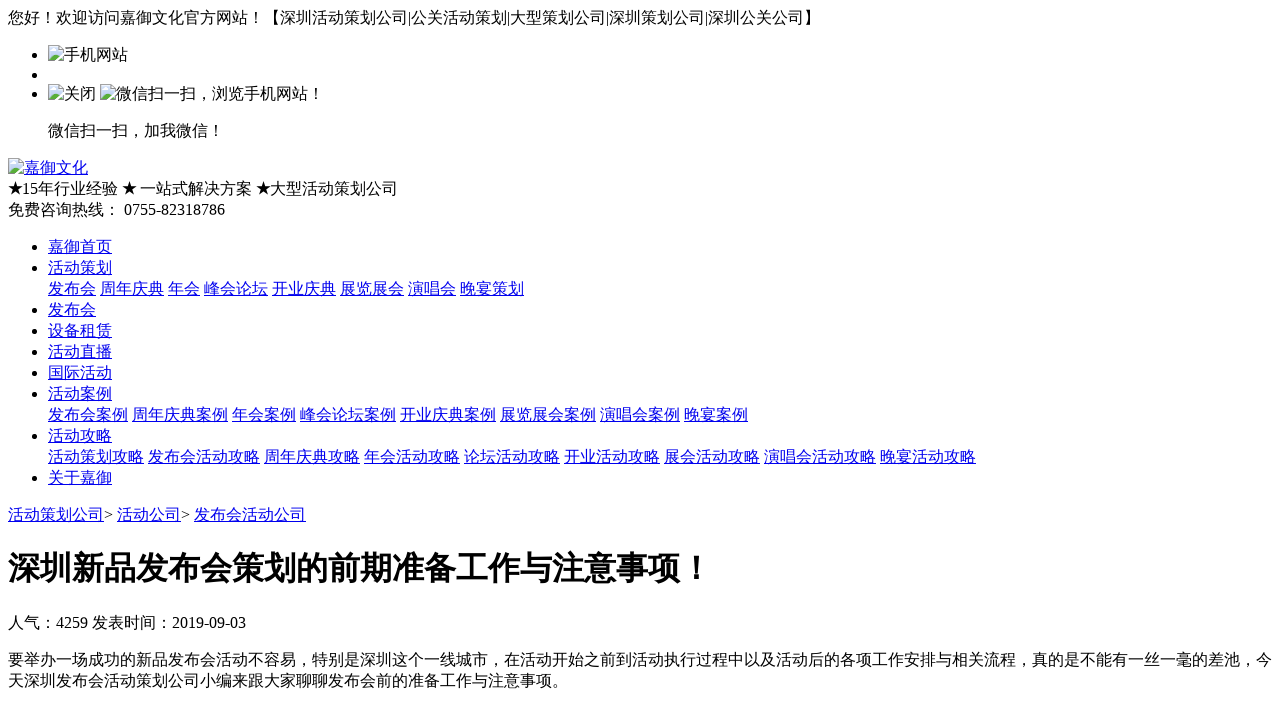

--- FILE ---
content_type: text/html; charset=UTF-8
request_url: https://www.jiayu688.com/news/1651/
body_size: 5143
content:
<!DOCTYPE html>
<html>
<head>
    <title>深圳新品发布会策划的前期准备工作与注意事项！ - 嘉御文化</title>

<meta name="keywords" content="" />
<meta name="description" content="要举办一场成功的新品发布会活动不容易，特别是深圳这个一线城市，在活动开始之前到活动执行过程中以及活动后的各项工作安排与相关流程，真的是不能有一丝一毫的差池，今天深圳发布会活动策划公司小编来跟大家聊聊发布会前的准备工作与注意事项。" />
<link rel="stylesheet" type="text/css" href="/Public/home/css/style.css" />
<link rel="stylesheet" type="text/css" href="/Public/home/css/css.css" />
<script type="text/javascript" src="/Public/home/js/jquery-1.11.3.min.js"></script>
<script type="text/javascript" src="/Public/home/js/jquery.SuperSlide.2.1.1.js"></script>
<link rel="shortcut icon" href="/Public/home/favicon.ico" />

</head>
<body>
<!-- header -->
<div class="header">
    <div class="navbar">
        <div class="wrapper clearfix">
            <span>您好！欢迎访问嘉御文化官方网站！【深圳活动策划公司|公关活动策划|大型策划公司|深圳策划公司|深圳公关公司】 </span>
            <div class="navbar_right">
                <ul class="clearfix">
                    <li>
                        <a href="javascript:;" class="phone" rel="nofollow" ></a>
                        <div class="show"><img src="/Public/home/images/footer-code.png" alt="手机网站" /></div>
                    </li>
                    <li>
                        <a href="http://wpa.qq.com/msgrd?V=1&uin=2916823943" rel="nofollow" target="_blank" class="qq"></a>
                    </li>
                    <li>
                        <a href="javascript:;" class="wechat" rel="nofollow"></a>
                        <div class="wechat_pop">
                            <div class="wechat_warp">
                                <span class="close"><img src="/Public/home/images/close_black.png" alt="关闭"></span>
                                <img src="/Public/upload/images/2019-03-20/5c91a421bf215.png" alt="微信扫一扫，浏览手机网站！">
                                <p>微信扫一扫，加我微信！</p>
                            </div>
                        </div>
                    </li>
                </ul>
            </div>
        </div>
    </div>
    <div class="header-top wrapper clearfix">
        <div class="header-logo fl">
            <a href="https://www.jiayu688.com/" rel="nofollow" title="深圳活动策划公司">
                <img src="/Public/upload/images/2019-03-19/5c905b96d40ce.png" alt="嘉御文化">
            </a>
        </div>
        <div class="header-text fl">
            <span><b>★</b>15年行业经验</span>
            <span><b>★</b> 一站式解决方案</span>
            <span><b>★</b>大型活动策划公司</span>
        </div>
        <div class="header-tel fr">
            <span class="tel-name">免费咨询热线：</span>
            <span class="tel-num">0755-82318786</span>
        </div>
    </div>
   <div class="nav">
        <ul class="wrapper nav-box clearfix" id="nav">
            <li class="">
                    



                    <a href=" https://www.jiayu688.com/" title="深圳活动策划公司">嘉御首页 </a>
                    <div class="dropdown-menu " >
                        
                    </div>
                </li><li class="">
                    



                    <a href=" https://www.jiayu688.com/hdch/" title="活动策划">活动策划 </a>
                    <div class="dropdown-menu " >
                        <a href="https://www.jiayu688.com/fbh/" title="发布会">发布会</a>
						<a href="https://www.jiayu688.com/znqd/" title="周年庆典">周年庆典</a>
						<a href="https://www.jiayu688.com/nh/" title="年会">年会</a>
						<a href="https://www.jiayu688.com/fhlt/" title="峰会论坛">峰会论坛</a>
						<a href="https://www.jiayu688.com/hyqd/" title="开业庆典">开业庆典</a>
						<a href="https://www.jiayu688.com/zlzh/" title="展览展会">展览展会</a>
						<a href="https://www.jiayu688.com/ych/" title="演唱会">演唱会</a>
						<a href="https://www.jiayu688.com/yhsl/" title="晚宴策划">晚宴策划</a>
                    </div>
                </li><li class="">
                    



                    <a href=" https://www.jiayu688.com/fbh/" title="发布会">发布会 </a>
                    <div class="dropdown-menu " >
                        
                    </div>
                </li><li class="">
                    



                    <a href=" https://www.jiayu688.com/sbzl/" title="设备租赁" rel="nofollow">设备租赁 </a>
                    <div class="dropdown-menu " >
                        
                    </div>
                </li><li class="">
                    



                    <a href=" https://www.jiayu688.com/hdzb/" title="活动直播" rel="nofollow">活动直播 </a>
                    <div class="dropdown-menu " >
                        
                    </div>
                </li><li class="">
                    



                    <a href=" https://www.jiayu688.com/globalshow/" title="国际活动" rel="nofollow">国际活动 </a>
                    <div class="dropdown-menu " >
                        
                    </div>
                </li><li class="">
                    



                    <a href=" https://www.jiayu688.com/cases/" title="活动案例">活动案例 </a>
                    <div class="dropdown-menu " >
                        <a href="https://www.jiayu688.com/cases1/" title="发布会案例">发布会案例</a>
						<a href="https://www.jiayu688.com/cases2/" title="周年庆典案例">周年庆典案例</a>
						<a href="https://www.jiayu688.com/cases3/" title="年会案例">年会案例</a>
						<a href="https://www.jiayu688.com/cases4/" title="峰会论坛案例">峰会论坛案例</a>
						<a href="https://www.jiayu688.com/cases5/" title="开业庆典案例">开业庆典案例</a>
						<a href="https://www.jiayu688.com/cases6/" title="展览展会案例">展览展会案例</a>
						<a href="https://www.jiayu688.com/cases7/" title="演唱会案例">演唱会案例</a>
						<a href="https://www.jiayu688.com/cases8/" title="晚宴案例">晚宴案例</a>
                    </div>
                </li><li class="active">
                    



                    <a href=" https://www.jiayu688.com/news/" title="活动攻略">活动攻略 </a>
                    <div class="dropdown-menu " >
                        <a href="https://www.jiayu688.com/dynamic/" title="活动策划攻略">活动策划攻略</a>
						<a href="https://www.jiayu688.com/hdgl/" title="发布会活动攻略">发布会活动攻略</a>
						<a href="https://www.jiayu688.com/industry/" title="周年庆典攻略">周年庆典攻略</a>
						<a href="https://www.jiayu688.com/meeting/" title="年会活动攻略">年会活动攻略</a>
						<a href="https://www.jiayu688.com/forum/" title="论坛活动攻略">论坛活动攻略</a>
						<a href="https://www.jiayu688.com/practice/" title="开业活动攻略">开业活动攻略</a>
						<a href="https://www.jiayu688.com/exhibition/" title="展会活动攻略">展会活动攻略</a>
						<a href="https://www.jiayu688.com/singing/" title="演唱会活动攻略">演唱会活动攻略</a>
						<a href="https://www.jiayu688.com/dinner/" title="晚宴活动攻略">晚宴活动攻略</a>
                    </div>
                </li><li class="">
                    



                    <a href=" https://www.jiayu688.com/about/" title="关于嘉御" rel="nofollow">关于嘉御 </a>
                    <div class="dropdown-menu " >
                        
                    </div>
                </li>            <div class="spot"></div>
        </ul>


    </div>
</div>

<!-- header end -->
		<div class="adv">
			<div class="adv_list" style="background-image: url(/Public/upload/images/2019-03-05/5c7ded1c382d5.jpg)"></div>
		</div>

		<div class="main-wrapper wrapper clearfix">
			<div class="center-content fl">
				<div class="crumb">
					<a href="https://www.jiayu688.com/">活动策划公司</a>&gt;
					<a href="https://www.jiayu688.com/news/">活动公司</a>&gt;
					<a href="https://www.jiayu688.com/hdgl/">发布会活动公司</a>
				</div>
				<div class="news-content">
					<h1>深圳新品发布会策划的前期准备工作与注意事项！</h1>
					<div class="info">
						<span>人气：4259</span>
						<span>发表时间：2019-09-03</span>
					</div>
					<div class="content">
						<p>要举办一场成功的新品发布会活动不容易，特别是深圳这个一线城市，在活动开始之前到活动执行过程中以及活动后的各项工作安排与相关流程，真的是不能有一丝一毫的差池，今天深圳发布会活动策划公司小编来跟大家聊聊发布会前的准备工作与注意事项。</p><p><br/></p><p style="text-align: center;"><img src="/ueditor/image/20190903/1567519583239822.jpg" title="1567519583239822.jpg" alt="1 (65).jpg"/></p><p><br/></p><p><span style="color: rgb(255, 0, 0);"><strong>一、发布会前期准备工作 </strong></span>&nbsp;</p><p>1、活动方案建议； &nbsp;</p><p>2、会场布置的设计方案； &nbsp;</p><p>3、礼品设计、抽奖券及抽奖箱方案建议； &nbsp;</p><p>4、活动物/礼品的购买和抽奖券、抽奖箱的制作； &nbsp;</p><p>5、主持人选定邀请 &nbsp;</p><p>6、邀请函的寄发和预约客户邀请及现场签约客户的指定。 &nbsp;</p><p><br/></p><p><span style="color: rgb(255, 0, 0);"><strong>二、发布会活动注意事项 &nbsp;</strong></span></p><p>1、活动过程中，致辞要处处围绕商业模式创新，不能脱离主旨； &nbsp;</p><p>2、纪念品上要刻有LOGO和广告语； &nbsp;</p><p>3、主持人的邀请最好是充分理解商业模式创新，说服力亲和力更高； &nbsp;</p><p>4、抽奖活动奖品显价值的课程，纪念品最好是用物超所值有品位的； &nbsp;</p><p>5、一定要注意现场气氛的调控，不能有冷场的时候； &nbsp;</p><p>6、整体方案灵活掌控。预算根据实际情况进行。 &nbsp;</p>					</div>
					<div class="but">
						<p>上一篇：<a href="https://www.jiayu688.com/news/1690/">企业该如何做好品牌发布会活动策划工作？</a></p>
													<p>下一篇：<a href="https://www.jiayu688.com/news/1650/">成功的新品发布会活动都有哪些特点？</a></p>
												</div>
					<div class="tuijian clear">
						<div class="tuijian-title"><span>推荐案例</span></div>
						<div class="item">
								<div class="img">
									<a href="https://www.jiayu688.com/case/39/" title="卡塔尔QITCOM智慧城市论坛峰会">
										<img src="/Public/upload/images/2019-03-06/5c7f755b43189.jpg" alt="卡塔尔QITCOM智慧城市论坛峰会">
									</a>
								</div>
								<div class="text"><a href="https://www.jiayu688.com/cases/39/" title="卡塔尔QITCOM智慧城市论坛峰会">卡塔尔QITCOM智慧城市论坛峰会</a></div>
							</div><div class="item">
								<div class="img">
									<a href="https://www.jiayu688.com/case/31/" title="李开复创新工厂答谢酒会">
										<img src="/Public/upload/images/2019-03-27/5c9aed1e9f99a.JPG" alt="李开复创新工厂答谢酒会">
									</a>
								</div>
								<div class="text"><a href="https://www.jiayu688.com/cases/31/" title="李开复创新工厂答谢酒会">李开复创新工厂答谢酒会</a></div>
							</div><div class="item">
								<div class="img">
									<a href="https://www.jiayu688.com/case/50/" title=" 2019年妇女创新教育论坛--嘉御文化">
										<img src="/Public/upload/images/2019-03-27/5c9aebd5df948.jpg" alt=" 2019年妇女创新教育论坛--嘉御文化">
									</a>
								</div>
								<div class="text"><a href="https://www.jiayu688.com/cases/50/" title=" 2019年妇女创新教育论坛--嘉御文化"> 2019年妇女创新教育论坛--嘉御文化</a></div>
							</div>					</div>
				</div>
			</div>
			<div class="right-sidebar fr">
				<div class="title"><span>同类文章排行</span></div>
				<ul class="list">
					<li><a href="https://www.jiayu688.com/news/1060/" title="深圳活动公司如何举办一场有创意的发布会活动？">深圳活动公司如何举办一场有创意的发布会活动？</a></li><li><a href="https://www.jiayu688.com/news/1300/" title="如何提高深圳大型会议活动策划的效果？">如何提高深圳大型会议活动策划的效果？</a></li><li><a href="https://www.jiayu688.com/news/310/" title="一场成功的新闻发布会活动，要特别关注哪几个点？">一场成功的新闻发布会活动，要特别关注哪几个点？</a></li><li><a href="https://www.jiayu688.com/news/973/" title="新闻发布会现场布置的问题有哪些？">新闻发布会现场布置的问题有哪些？</a></li><li><a href="https://www.jiayu688.com/news/332/" title="新闻发布会策划的特点和筹备工作有哪些？">新闻发布会策划的特点和筹备工作有哪些？</a></li><li><a href="https://www.jiayu688.com/news/826/" title="如何策划一场超强互动型的发布会">如何策划一场超强互动型的发布会</a></li><li><a href="https://www.jiayu688.com/news/1291/" title="深圳举办一场成功品牌发布会活动的8大要素！">深圳举办一场成功品牌发布会活动的8大要素！</a></li><li><a href="https://www.jiayu688.com/news/594/" title="如何选择新闻发布会活动策划的时机">如何选择新闻发布会活动策划的时机</a></li><li><a href="https://www.jiayu688.com/news/1565/" title="新闻发布会有哪几种形式？">新闻发布会有哪几种形式？</a></li><li><a href="https://www.jiayu688.com/news/990/" title="新品发布会的执行工作，有哪几个要素需要注意？">新品发布会的执行工作，有哪几个要素需要注意？</a></li>				</ul>
				<div class="title"><span>最新文章排行</span></div>
				<ul class="list">
					<li><a href="https://www.jiayu688.com/news/934/" title="广告策划的创意与原则分别是什么？">广告策划的创意与原则分别是什么？</a></li><li><a href="https://www.jiayu688.com/news/221/" title="如何策划一场成功的答谢晚宴活动？">如何策划一场成功的答谢晚宴活动？</a></li><li><a href="https://www.jiayu688.com/news/596/" title="举办新闻发布会之前要确保哪些工作没有遗漏？">举办新闻发布会之前要确保哪些工作没有遗漏？</a></li><li><a href="https://www.jiayu688.com/news/583/" title="如何达到企业周年庆典活动的最佳效果？">如何达到企业周年庆典活动的最佳效果？</a></li><li><a href="https://www.jiayu688.com/news/615/" title="如何筹备新品发布会活动，有哪些流程？">如何筹备新品发布会活动，有哪些流程？</a></li><li><a href="https://www.jiayu688.com/news/846/" title="演出活动策划最主要的目的是什么，有哪些深远影响？">演出活动策划最主要的目的是什么，有哪些深远影响？</a></li><li><a href="https://www.jiayu688.com/news/1289/" title="汽车品牌发布会活动如何做好策划执行工作？">汽车品牌发布会活动如何做好策划执行工作？</a></li><li><a href="https://www.jiayu688.com/news/1596/" title="如何提高周年庆典活动策划的创意？">如何提高周年庆典活动策划的创意？</a></li><li><a href="https://www.jiayu688.com/news/1058/" title="深圳新闻发布会场地的选择注意事项">深圳新闻发布会场地的选择注意事项</a></li><li><a href="https://www.jiayu688.com/news/1427/" title="举办客户答谢会活动如何才能更有特色？">举办客户答谢会活动如何才能更有特色？</a></li>				</ul>
			</div>
			
		</div>

<!-- footer -->
<div class="footer">
    <div class="wrapper clearfix">
        <div class="footer-nav">
         
			<!--
			<a href="https://www.jiayu688.com/" rel="nofollow" title="嘉御文化">嘉御首页</a>
            <a href="https://www.jiayu688.com/hdch/" rel="nofollow" title="活动策划">活动策划</a>
            <a href="https://www.jiayu688.com/fbh/" rel="nofollow" title="发布会">发布会</a>
            <a href="https://www.jiayu688.com/sbzl/" rel="nofollow" title="设备租赁">设备租赁</a>
            <a href="https://www.jiayu688.com/hdzb/" rel="nofollow" title="活动直播">活动直播</a>
            <a href="https://www.jiayu688.com/globalshow/" rel="nofollow" title="全球展示">全球展示</a>
            <a href="https://www.jiayu688.com/case/" rel="nofollow" title="活动案例">活动案例</a>
            <a href="https://www.jiayu688.com/news/" rel="nofollow" title="活动攻略">活动攻略</a>
            <a href="https://www.jiayu688.com/about/" rel="nofollow" title="关于嘉御">关于嘉御</a>			
			-->
           
        </div>
        <div class="footer-cont clearfix">
            <div class="footer-logo fl">
                <img src="/Public/upload/images/2019-03-05/5c7dd241049ad.png" alt="">
            </div>
            <div class="footer-text fl">
                <p>
                    <span>联系电话：0755-82318786</span>
                    <span>QQ： 2916823943</span>
                </p>
                <p>
                    <span>邮箱：2916823943@qq.com</span>
                    <span>手机：13631551210</span>
                </p>
                <p>
                    <span>罗湖事业部：深圳市罗湖区怡景路2008号动漫基地A座2-3层</span>
                </p>
                <p>龙岗事业部：深圳市龙岗区大运软件小镇29栋102</p>
                <p class="gjc"> </p>
                 <p>版权所有：深圳嘉御时尚文化科技投资有限公司 <a style="color:#FFFFFF" href="http://beian.miit.gov.cn/" target="_blank" rel="nofollow" >粤ICP备20063838号</a>  

 &nbsp;-&nbsp;
        
                Design:<a style="color:#999"  href="https://www.szhl.cn/" target="_blank" class="support" >szhl.cn</a>
      

                        </p> 
            </div>
            <div class="footer-code fr">
                <img src="/Public/upload/images/2019-03-20/5c91a421bf215.png" alt="">
                <p><span>手机二维码</span></p>
                <i class="line"></i>
            </div>
        </div>
    </div>
</div>
<div class="fixed" id="fixed">
    <img class="img-1" src="/Public/home/images/fixed-1.png" alt="">
    <div class="but">
        <a href="https://affim.baidu.com/unique_50696948/chat?siteId=19729364&userId=50696948&siteToken=be3d6b7fdde87dc47cc42e5a1024acf1" rel="nofollow" target="_blank">活动策划咨询</a>
        <a href="https://affim.baidu.com/unique_50696948/chat?siteId=19729364&userId=50696948&siteToken=be3d6b7fdde87dc47cc42e5a1024acf1" rel="nofollow" target="_blank">在线咨询</a>
        <a href="http://wpa.qq.com/msgrd?V=1&uin=2916823943" rel="nofollow" target="_blank">QQ在线咨询</a>
    </div>
    <img class="img-2" src="/Public/upload/images/2019-03-20/5c91a421bf215.png" alt="手机网站">
    <div class="text">
        <p class="p1">免费咨询热线:</p>
        <p class="p2">0755-82318786</p>
    </div>
</div>
<div class="back-top" id="back-top"></div>
<script type="text/javascript" src="/Public/home/js/owl.carousel.min.js"></script>
<script type="text/javascript" src="/Public/home/js/master.js"></script>
<script>
    $('.login_password').submit(function () {
        var url = $(this).attr('action');
        var datas = $(this).serializeArray();
        $.post(url, datas, function (data) {
            alert(data.info);
            console.log(data);
            if (data.status == 1) {
                document.getElementById('form').reset();
            }
        }, 'json');
        return false;
    });
</script>
<script>
(function(){
    var bp = document.createElement('script');
    var curProtocol = window.location.protocol.split(':')[0];
    if (curProtocol === 'https') {
        bp.src = 'https://zz.bdstatic.com/linksubmit/push.js';
    }
    else {
        bp.src = 'http://push.zhanzhang.baidu.com/push.js';
    }
    var s = document.getElementsByTagName("script")[0];
    s.parentNode.insertBefore(bp, s);
})();
</script>



<script>
(function(){
var src = (document.location.protocol == "http:") ? "http://js.passport.qihucdn.com/11.0.1.js?39194eff7a6bdb844881d17f6749babd":"https://jspassport.ssl.qhimg.com/11.0.1.js?39194eff7a6bdb844881d17f6749babd";
document.write('<script src="' + src + '" id="sozz"><\/script>');
})();
</script>



		
	</body>
</html>